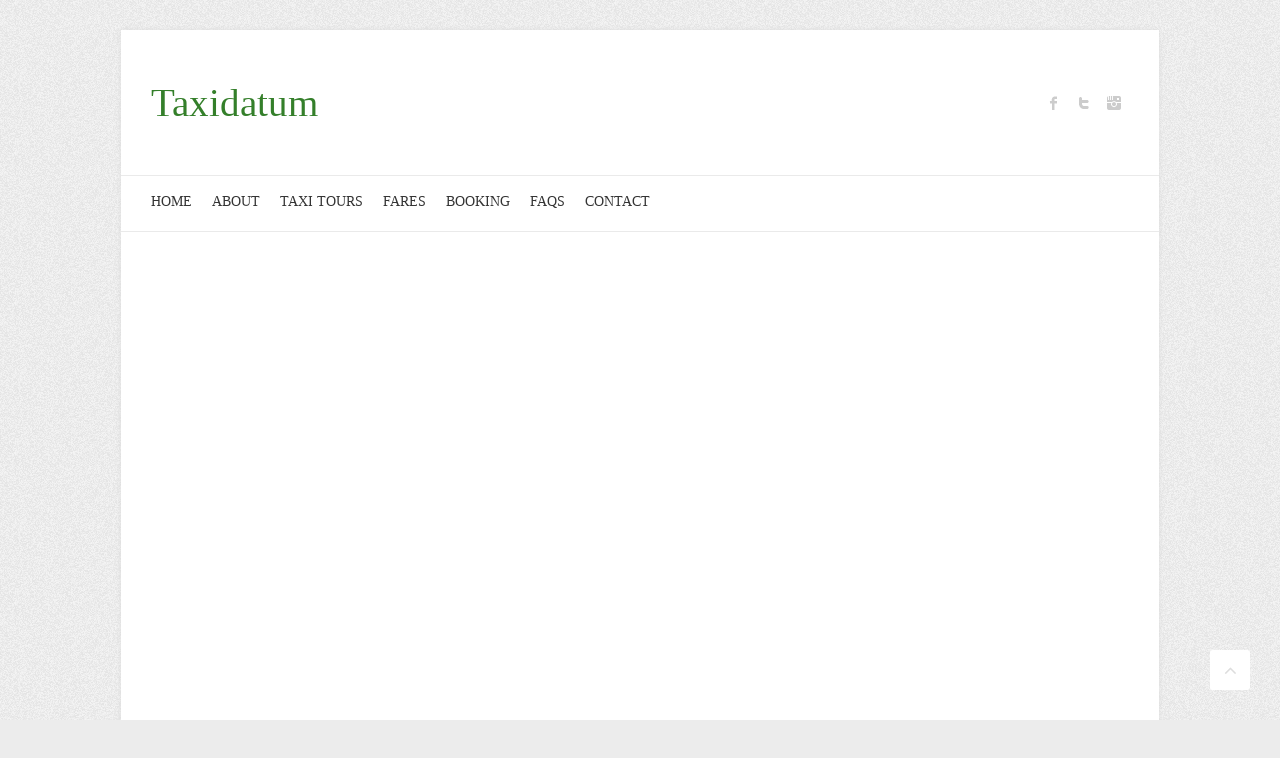

--- FILE ---
content_type: text/html; charset=UTF-8
request_url: https://taxidatum.com/?faq-group=humantay-lake
body_size: 19554
content:
<!DOCTYPE html><html lang="en-US"><head><script data-no-optimize="1">var litespeed_docref=sessionStorage.getItem("litespeed_docref");litespeed_docref&&(Object.defineProperty(document,"referrer",{get:function(){return litespeed_docref}}),sessionStorage.removeItem("litespeed_docref"));</script><meta charset="UTF-8" /><meta name="viewport" content="width=device-width"><link rel="profile" href="http://gmpg.org/xfn/11" /><link rel="pingback" href="https://taxidatum.com/xmlrpc.php" /><meta name='robots' content='index, follow, max-image-preview:large, max-snippet:-1, max-video-preview:-1' /><style id="aoatfcss" media="all">@font-face{font-family:'FontAwesome';src:url(//taxidatum.com/wp-content/plugins/tabs-pro/assets/css/font-awesome/css/../fonts/fontawesome-webfont.eot?v=4.7.0);src:url(//taxidatum.com/wp-content/plugins/tabs-pro/assets/css/font-awesome/css/../fonts/fontawesome-webfont.eot?#iefix&v=4.7.0) format('embedded-opentype'),url(//taxidatum.com/wp-content/plugins/tabs-pro/assets/css/font-awesome/css/../fonts/fontawesome-webfont.woff2?v=4.7.0) format('woff2'),url(//taxidatum.com/wp-content/plugins/tabs-pro/assets/css/font-awesome/css/../fonts/fontawesome-webfont.woff?v=4.7.0) format('woff'),url(//taxidatum.com/wp-content/plugins/tabs-pro/assets/css/font-awesome/css/../fonts/fontawesome-webfont.ttf?v=4.7.0) format('truetype'),url(//taxidatum.com/wp-content/plugins/tabs-pro/assets/css/font-awesome/css/../fonts/fontawesome-webfont.svg?v=4.7.0#fontawesomeregular) format('svg');font-weight:normal;font-style:normal}@charset "UTF-8";html,body,div,h2,h3,a,em,strong,ul,li,table,tbody,thead,tr,th,td{border:0;font-family:inherit;font-size:100%;font-style:inherit;font-weight:inherit;margin:0;outline:0;padding:0;vertical-align:baseline}html{-webkit-text-size-adjust:none}:focus{outline:0}ul{list-style:none;margin:0}table{border-collapse:separate;border-spacing:0}th,td{font-weight:400;text-align:left}a img{border:0}article,aside,figure,header,nav,section{display:block}body{color:#777;font:13px 'PT Sans',sans-serif;line-height:20px;word-wrap:break-word}body{background:url(//taxidatum.com/wp-content/themes/attitude-pro/images/body-bg.png) #ececec}.wrapper{max-width:1038px;margin:0 auto;background-color:#fff;-webkit-box-shadow:0 0 5px #ddd;-moz-box-shadow:0 0 5px #ddd;box-shadow:0 0 5px #ddd}.container{margin:0 auto;max-width:978px}h2,h3{font-weight:400;font-family:'Philosopher',sans-serif;color:#555}h2{font-size:28px;line-height:35px}h3{font-size:26px;line-height:32px}strong{font-weight:700}em{font-style:italic}a{color:#05a9c5;text-decoration:none}figure{margin:0;text-align:center}img{max-width:100%;height:auto;vertical-align:top}.entry-content img,.widget img{max-width:100%}img.size-full{max-width:100%;height:auto}img.aligncenter{margin-bottom:1.625em}.clearfix:after{visibility:hidden;display:block;font-size:0;content:" ";clear:both;height:0}.clearfix{display:inline-block}.clearfix{display:block}.aligncenter{clear:both;display:block;margin-left:auto;margin-right:auto}.back-to-top{position:fixed;bottom:30px;right:30px;z-index:1}.back-to-top a{width:40px;height:40px;display:block;-webkit-font-smoothing:antialiased;-moz-osx-font-smoothing:grayscale;font-size:20px;line-height:40px;font-family:'FontAwesome';background-color:#fff;text-align:center;-webkit-border-radius:3px;-moz-border-radius:3px;border-radius:3px;color:#ddd}.back-to-top a:before{content:'\f106'}#branding{margin-top:30px}.hgroup-wrap{padding-top:20px;padding-bottom:51px}.hgroup-wrap a{display:block}#site-logo{float:left;margin-top:32px}#site-title{font:36px 'Philosopher',sans-serif;line-height:42px}#site-title a{color:#555}.hgroup-right{float:right;margin-top:38px}.social-profiles{float:left}.social-profiles ul{margin:-10px 0 0;float:right}.social-profiles ul li{margin-top:10px;float:left}.social-profiles ul li a{display:block;width:30px;height:30px;text-indent:-99999px;background-image:url(//taxidatum.com/wp-content/themes/attitude-pro/images/social-icons.png);background-position:right bottom}.social-profiles ul li.facebook a{background-position:0 0}.social-profiles ul li.twitter a{background-position:-40px 0}.social-profiles ul li.instagram a{background-position:-1240px 0}#access{border-top:1px solid #eaeaea;border-bottom:1px solid #eaeaea}#access li{float:left;position:relative;padding:0 20px 0 0}#access a{color:#777;display:block;float:left;font-size:14px;text-transform:uppercase;padding:16px 0 0;height:39px}#access ul li.current-menu-item a,#access ul li.current_page_item a{color:#05a9c5}#access ul li ul{display:none;z-index:9999}#access ul li ul{position:absolute;background-color:#fff;border-top:4px solid #05a9c5;top:55px;left:0;width:190px}#access ul li ul li{float:none;border-bottom:1px solid #eaeaea;padding:0}#access ul li ul li a,#access ul li.current-menu-item ul li a,#access ul li.current_page_item ul li a{float:none;line-height:21px;font-size:13px;font-weight:400;height:100%;padding:6px 10px;color:#777;text-transform:capitalize}.menu-toggle{display:none}.slogan-wrap{font-family:'Philosopher',sans-serif;background-color:#05a9c5;padding:24px 0;margin-bottom:4px}.slogan-wrap .slogan{font-size:24px;line-height:30px;color:#fff;width:80%;float:left}.slogan-wrap .view-work{color:#494949;font-size:18px;float:right;display:block;border:2px solid #fff;text-align:center;height:28px;padding:8px 15px 0;margin-top:8px;-webkit-border-radius:3px;-moz-border-radius:3px;border-radius:3px;background:#b5e6ee;background:-webkit-linear-gradient(#d0eef4,#b5e6ee);background:-moz-linear-gradient(#d0eef4,#b5e6ee);background:-ms-linear-gradient(#d0eef4,#b5e6ee);background:-o-linear-gradient(#d0eef4,#b5e6ee);background:-webkit-gradient(#d0eef4,#b5e6ee);background:linear-gradient(#d0eef4,#b5e6ee);-webkit-box-shadow:0 1px 2px rgba(0,0,0,.1);-moz-box-shadow:0 1px 2px rgba(0,0,0,.1);box-shadow:0 1px 2px rgba(0,0,0,.1);text-shadow:0 1px 0 rgba(251,251,251,.7)}.featured-slider,.featured-slider .slider-cycle{position:relative;margin-top:-1px;margin-bottom:4px}.featured-slider .displayblock{display:block}.featured-slider .displaynone{display:none}.featured-text{position:absolute;bottom:55px;right:30px;text-align:right;color:#fff}.featured-text .featured-title{font:24px 'Philosopher',sans-serif;line-height:30px;padding:10px 20px;background:#05a9c5;background:rgba(5,169,197,.9);float:right;max-width:525px}.featured-text .featured-title a{color:#fff}#controllers{text-align:center;line-height:0;position:absolute;width:100%;bottom:15px;z-index:9999}#main{padding:50px 0 10px}#primary{float:left;width:65.64%}.entry-content{padding-bottom:15px;display:block;overflow:hidden}#secondary{float:right;width:31.28%}.left-sidebar-template #primary{float:right}.left-sidebar-template #secondary{float:left}.widget{margin-bottom:40px}.widget-title{font-size:24px;line-height:30px;padding-bottom:15px}.widget-title{color:#555}@media only screen and (max-width:1078px){.wrapper{width:708px}.container{width:668px}.featured-title{display:none}#primary,#secondary{float:none;width:100%}.slogan-wrap .slogan{width:77.5%}}@media only screen and (max-width:767px){.wrapper{width:300px}.container{width:280px}#branding{margin-top:10px}.hgroup-wrap{padding-bottom:25px;padding-top:0}.hgroup-right{margin-top:32px}.hgroup-right .social-profiles{display:none}#site-logo{margin-top:25px}.menu-toggle{display:block;background-color:rgba(0,0,0,0);font-size:0;border:0 none;padding:0;color:#777;width:24px;height:21px;float:right;margin-top:3px}.menu-toggle:before{display:block;-webkit-font-smoothing:antialiased;-moz-osx-font-smoothing:grayscale;font-size:28px;line-height:0;font-family:'FontAwesome';vertical-align:top;content:'\f0c9'}.root{display:none}#access{border-top:0 none}#access li{position:inherit;width:100%;border-top:1px solid rgba(0,0,0,.1);padding-right:0}#access a{float:none;padding:10px 0;height:inherit}#access ul li ul{display:block}#access ul li ul{position:inherit;top:0;width:inherit;border:0 none}#access ul li ul li{border-bottom:0 none}#access ul li ul li a,#access ul li.current-menu-item ul li a,#access ul li.current_page_item ul li a{padding:10px 0 10px 15px}.slogan-wrap{padding:15px 0 20px}.slogan-wrap .slogan,.slogan-wrap .view-work{float:none;width:100%;padding-right:0;padding-left:0}.slogan-wrap .view-work{width:98%;margin:10px auto 0}#main{padding-top:40px}.entry-content{padding-bottom:0}.widget{margin-bottom:30px}}@media only screen and (min-width:480px) and (max-width:767px){.wrapper{width:450px}.container{width:420px}#branding{margin-top:20px}.hgroup-wrap{padding-bottom:30px}.hgroup-right{margin-top:37px}#site-logo{margin-top:30px}}@media only screen and (max-width:319px){.wrapper,.container{width:95%}}@media all and (-webkit-min-device-pixel-ratio:1.5){.social-profiles ul li a{background-image:none;background-size:30px 30px}.social-profiles ul li.facebook a{background-image:url(//taxidatum.com/wp-content/themes/attitude-pro/images/facebook@2x.png);background-position:0 0}.social-profiles ul li.twitter a{background-image:url(//taxidatum.com/wp-content/themes/attitude-pro/images/twitter@2x.png);background-position:0 0}.social-profiles ul li.instagram a{background-image:url(//taxidatum.com/wp-content/themes/attitude-pro/images/instagram@2x.png);background-position:0 0}}@font-face{font-family:'FontAwesome';src:url(//taxidatum.com/wp-content/themes/attitude-pro/font-awesome/css/../fonts/fontawesome-webfont.eot?v=4.7.0);src:url(//taxidatum.com/wp-content/themes/attitude-pro/font-awesome/css/../fonts/fontawesome-webfont.eot?#iefix&v=4.7.0) format('embedded-opentype'),url(//taxidatum.com/wp-content/themes/attitude-pro/font-awesome/css/../fonts/fontawesome-webfont.woff2?v=4.7.0) format('woff2'),url(//taxidatum.com/wp-content/themes/attitude-pro/font-awesome/css/../fonts/fontawesome-webfont.woff?v=4.7.0) format('woff'),url(//taxidatum.com/wp-content/themes/attitude-pro/font-awesome/css/../fonts/fontawesome-webfont.ttf?v=4.7.0) format('truetype'),url(//taxidatum.com/wp-content/themes/attitude-pro/font-awesome/css/../fonts/fontawesome-webfont.svg?v=4.7.0#fontawesomeregular) format('svg');font-weight:400;font-style:normal}.tablepress{border-collapse:collapse;border-spacing:0;width:100%;margin-bottom:1em;border:none}.tablepress td,.tablepress th{padding:8px;border:none;background:0 0;text-align:left;float:none!important}.tablepress tbody td{vertical-align:top}.tablepress tbody td{border-top:1px solid #ddd}.tablepress tbody tr:first-child td{border-top:0}.tablepress thead th{border-bottom:1px solid #ddd}.tablepress thead th{background-color:#d9edf7;font-weight:700;vertical-align:middle}.tablepress .odd td{background-color:#f9f9f9}.tablepress .even td{background-color:#fff}.tablepress img{margin:0;padding:0;border:none;max-width:none}.tablepress thead th{background-color:#daecbe}.tablepress .odd td{background-color:#ffe8b3}.tablepress .even td{background-color:#fff}.tablepress-scroll-wrapper{overflow-x:auto;overflow-y:hidden}.tablepress-responsive *{word-break:normal}body{font-family:"Roboto"}#access a{font-family:"Carme"}h2,h3,#site-title,.featured-text .featured-title,.slogan-wrap{font-family:"Oswald"}#site-title{font-size:39px}body{font-size:15px}#site-title a{color:#347f2a}body,#access a,#access ul li ul li a,#access ul li.current-menu-item ul li a,#access ul li.current_page_item ul li a,.menu-toggle{color:#343434}.widget-title{color:#096000}#secondary{color:#343434}.featured-text .featured-title{background:#00560a;opacity:.9;-moz-opacity:.9;filter:alpha(opacity=90)}.slogan-wrap{background-color:#00560a}.slogan-wrap .view-work{background:#fff;opacity:.9;-moz-opacity:.9;filter:alpha(opacity=90)}a,#access ul li.current-menu-item a,#access ul li.current_page_item a{color:#ed5e00}#access ul li ul{border-color:#ed5e00}.lazyload{opacity:0}.su-u-clearfix:after{content:'';display:table;clear:both}.su-u-trim>:first-child{margin-top:0}.su-u-trim>:last-child{margin-bottom:0}.su-row{clear:both;zoom:1;margin-bottom:1.5em}.su-row:before,.su-row:after{display:table;content:''}.su-row:after{clear:both}.su-column{display:block;margin:0 4% 0 0;float:left;box-sizing:border-box}.su-row .su-column{margin:0 0 0 4%}.su-row .su-column:first-child{margin-left:0}.su-column img{max-width:100%}@media only screen{[class*=su-column]+[class*=su-column]:last-child{float:right}}.su-column-size-1-2{width:48%}@media only screen and (max-width:768px){.su-row .su-column{width:100%;margin:0 0 1.5em;float:none}.su-row .su-column:last-child{margin-bottom:0}}</style><noscript id="aonoscrcss"><link media="all" href="https://taxidatum.com/wp-content/cache/autoptimize/css/autoptimize_fb874eb82f4059dc0cb9ad86d50d2488.css" rel="stylesheet"><link media="screen" href="https://taxidatum.com/wp-content/cache/autoptimize/css/autoptimize_6bb7544789bcee44d9420a50e394d62b.css" rel="stylesheet"></noscript><title>Humantay lake Archives - Taxidatum</title><link rel="canonical" href="https://taxidatum.com/?faq-group=humantay-lake" /><meta property="og:locale" content="en_US" /><meta property="og:type" content="article" /><meta property="og:title" content="Humantay lake Archives - Taxidatum" /><meta property="og:url" content="https://taxidatum.com/?faq-group=humantay-lake" /><meta property="og:site_name" content="Taxidatum" /><meta name="twitter:card" content="summary_large_image" /><meta name="twitter:site" content="@taxidatum" /> <script type="application/ld+json" class="yoast-schema-graph">{"@context":"https://schema.org","@graph":[{"@type":"CollectionPage","@id":"https://taxidatum.com/?faq-group=humantay-lake","url":"https://taxidatum.com/?faq-group=humantay-lake","name":"Humantay lake Archives - Taxidatum","isPartOf":{"@id":"https://taxidatum.com/#website"},"breadcrumb":{"@id":"https://taxidatum.com/?faq-group=humantay-lake#breadcrumb"},"inLanguage":"en-US"},{"@type":"BreadcrumbList","@id":"https://taxidatum.com/?faq-group=humantay-lake#breadcrumb","itemListElement":[{"@type":"ListItem","position":1,"name":"Home","item":"https://taxidatum.com/"},{"@type":"ListItem","position":2,"name":"Humantay lake"}]},{"@type":"WebSite","@id":"https://taxidatum.com/#website","url":"https://taxidatum.com/","name":"Taxidatum","description":"","publisher":{"@id":"https://taxidatum.com/#organization"},"potentialAction":[{"@type":"SearchAction","target":{"@type":"EntryPoint","urlTemplate":"https://taxidatum.com/?s={search_term_string}"},"query-input":{"@type":"PropertyValueSpecification","valueRequired":true,"valueName":"search_term_string"}}],"inLanguage":"en-US"},{"@type":"Organization","@id":"https://taxidatum.com/#organization","name":"Taxidatum","url":"https://taxidatum.com/","logo":{"@type":"ImageObject","inLanguage":"en-US","@id":"https://taxidatum.com/#/schema/logo/image/","url":"https://taxidatum.com/wp-content/uploads/2021/05/taxidatum-logo.jpg","contentUrl":"https://taxidatum.com/wp-content/uploads/2021/05/taxidatum-logo.jpg","width":512,"height":512,"caption":"Taxidatum"},"image":{"@id":"https://taxidatum.com/#/schema/logo/image/"},"sameAs":["https://facebook.com/taxidatum","https://x.com/taxidatum","https://www.instagram.com/taxidatum/"]}]}</script> <link rel='dns-prefetch' href='//fonts.googleapis.com' /><link rel="alternate" type="application/rss+xml" title="Taxidatum &raquo; Feed" href="https://taxidatum.com/feed/" /><link rel="alternate" type="application/rss+xml" title="Taxidatum &raquo; Comments Feed" href="https://taxidatum.com/comments/feed/" /><link rel="alternate" type="application/rss+xml" title="Taxidatum &raquo; Humantay lake FAQ Group Feed" href="https://taxidatum.com/?faq-group=humantay-lake/feed/" /> <noscript><link rel='stylesheet' href='//fonts.googleapis.com/css?family=Roboto%7CCarme%7COswald&#038;ver=fdd650e72a74c355176ac295076d5e13' type='text/css' media='all' /></noscript> <script type="litespeed/javascript" data-src="https://taxidatum.com/wp-includes/js/jquery/jquery.min.js" id="jquery-core-js"></script> <link rel="https://api.w.org/" href="https://taxidatum.com/wp-json/" /><link rel="alternate" title="JSON" type="application/json" href="https://taxidatum.com/wp-json/wp/v2/faq_groups/274" /><link rel="EditURI" type="application/rsd+xml" title="RSD" href="https://taxidatum.com/xmlrpc.php?rsd" /><meta name="generator" content="Elementor 3.33.4; features: additional_custom_breakpoints; settings: css_print_method-external, google_font-enabled, font_display-swap"><link rel="icon" href="https://taxidatum.com/wp-content/uploads/2017/02/cropped-icono2-32x32.png" sizes="32x32" /><link rel="icon" href="https://taxidatum.com/wp-content/uploads/2017/02/cropped-icono2-192x192.png" sizes="192x192" /><link rel="apple-touch-icon" href="https://taxidatum.com/wp-content/uploads/2017/02/cropped-icono2-180x180.png" /><meta name="msapplication-TileImage" content="https://taxidatum.com/wp-content/uploads/2017/02/cropped-icono2-270x270.png" /></head><body class="archive tax-faq-group term-humantay-lake term-274 wp-theme-attitude-pro left-sidebar-template elementor-default elementor-kit-15164"><div class="wrapper"><header id="branding" ><div class="container clearfix"><div class="hgroup-wrap clearfix"><section class="hgroup-right"><div class="social-profiles clearfix"><ul><li class="facebook"><a href="https://facebook.com/taxidatum" title="Taxidatum on Facebook" target="_blank" rel="noopener noreferrer">Taxidatum Facebook</a></li><li class="twitter"><a href="https://twitter.com/taxidatum" title="Taxidatum on Twitter" target="_blank" rel="noopener noreferrer">Taxidatum Twitter</a></li><li class="instagram"><a href="https://www.instagram.com/taxidatum/" title="Taxidatum on Instagram" target="_blank" rel="noopener noreferrer">Taxidatum Instagram</a></li></ul></div> <button class="menu-toggle">Responsive Menu</button></section><div id="site-logo" class="clearfix"><h2 id="site-title"> <a href="https://taxidatum.com/" title="Taxidatum" rel="home"> Taxidatum </a></h2></div></div></div><nav id="access" class="clearfix"><div class="container clearfix"><ul class="root"><li id="menu-item-2514" class="menu-item menu-item-type-post_type menu-item-object-page menu-item-home menu-item-2514"><a href="https://taxidatum.com/">Home</a></li><li id="menu-item-2510" class="menu-item menu-item-type-post_type menu-item-object-page menu-item-has-children menu-item-2510"><a href="https://taxidatum.com/about-us/">About</a><ul class="sub-menu"><li id="menu-item-2511" class="menu-item menu-item-type-post_type menu-item-object-page menu-item-2511"><a href="https://taxidatum.com/about-us/privacy-policy/">Privacy policy</a></li><li id="menu-item-2512" class="menu-item menu-item-type-post_type menu-item-object-page menu-item-2512"><a href="https://taxidatum.com/about-us/terms-of-use/">Terms of Use</a></li></ul></li><li id="menu-item-2515" class="menu-item menu-item-type-custom menu-item-object-custom menu-item-home menu-item-has-children menu-item-2515"><a href="https://taxidatum.com/#">Taxi tours</a><ul class="sub-menu"><li id="menu-item-2516" class="menu-item menu-item-type-post_type menu-item-object-page menu-item-2516"><a href="https://taxidatum.com/chincheros-maras-moray-taxi-tour/">Chinchero, Maras, Moray</a></li><li id="menu-item-2520" class="menu-item menu-item-type-post_type menu-item-object-page menu-item-2520"><a href="https://taxidatum.com/pisac-ruins-pisac-market-tour/">Pisac ruins, Pisac market</a></li><li id="menu-item-2721" class="menu-item menu-item-type-post_type menu-item-object-page menu-item-2721"><a href="https://taxidatum.com/sacred-valley-full-day-tour/">Sacred valley full day tour</a></li><li id="menu-item-29878" class="menu-item menu-item-type-post_type menu-item-object-page menu-item-29878"><a href="https://taxidatum.com/pisac-ruinspisac-market-and-4-ruins-in-cusco/">Pisac ruins, Pisac market and the 4 Cusco ruins</a></li><li id="menu-item-29251" class="menu-item menu-item-type-post_type menu-item-object-page menu-item-29251"><a href="https://taxidatum.com/humantay-lake-tour/">Humantay lake tour</a></li><li id="menu-item-29250" class="menu-item menu-item-type-post_type menu-item-object-page menu-item-29250"><a href="https://taxidatum.com/vinicunca-rainbow-mountain/">Vinicunca rainbow mountain</a></li><li id="menu-item-2778" class="menu-item menu-item-type-post_type menu-item-object-page menu-item-2778"><a href="https://taxidatum.com/cusco-4-ruins/">Cusco 4 ruins tour</a></li><li id="menu-item-2559" class="menu-item menu-item-type-post_type menu-item-object-page menu-item-2559"><a href="https://taxidatum.com/southern-valley-tour/">Southern Valley tour</a></li></ul></li><li id="menu-item-2507" class="menu-item menu-item-type-post_type menu-item-object-page menu-item-2507"><a href="https://taxidatum.com/taxi-fares-lima-airport-cusco-airport/">Fares</a></li><li id="menu-item-2509" class="menu-item menu-item-type-post_type menu-item-object-page menu-item-2509"><a href="https://taxidatum.com/online-taxi-reservation-lima-and-cusco-airport/">Booking</a></li><li id="menu-item-2508" class="menu-item menu-item-type-post_type menu-item-object-page menu-item-2508"><a href="https://taxidatum.com/the-most-faqs-about-lima-airport-taxi-and-cusco-airport/">FAQs</a></li><li id="menu-item-2513" class="menu-item menu-item-type-post_type menu-item-object-page menu-item-2513"><a href="https://taxidatum.com/contact-us/">Contact</a></li></ul></div></nav><section class="featured-slider"><div class="slider-cycle"><div class="slides displayblock"><figure><a href="https://taxidatum.com" title="Lima airport to hotel or airBnB transfers" ><noscript><img alt="Lima airport to hotel or airBnB transfers" src="https://taxidatum.com/wp-content/uploads/2023/01/transfers-lima-airport-to-miraflores.jpg" ></noscript><img class="lazyload" alt="Lima airport to hotel or airBnB transfers" src='data:image/svg+xml,%3Csvg%20xmlns=%22http://www.w3.org/2000/svg%22%20viewBox=%220%200%20210%20140%22%3E%3C/svg%3E' data-src="https://taxidatum.com/wp-content/uploads/2023/01/transfers-lima-airport-to-miraflores.jpg" ></a></figure><article class="featured-text"><h2 class="featured-title"><a href="https://taxidatum.com" title="Lima airport to hotel or airBnB transfers" >Lima airport to hotel or airBnB transfers</a></h2><div class="featured-content">Our company offers airport transfers to Miraflores, San Isidro, Barranco and other areas in Lima-Peru</div></article></div><div class="slides displaynone"><figure><a href="https://taxidatum.com" title="Cusco airport-hotel transfers/Sacred valley taxi tours" ><noscript><img alt="Cusco airport-hotel transfers/Sacred valley taxi tours" src="https://taxidatum.com/wp-content/uploads/2023/01/cusco-sacred-valley-tours.jpg.webp" ></noscript><img class="lazyload" alt="Cusco airport-hotel transfers/Sacred valley taxi tours" src='data:image/svg+xml,%3Csvg%20xmlns=%22http://www.w3.org/2000/svg%22%20viewBox=%220%200%20210%20140%22%3E%3C/svg%3E' data-src="https://taxidatum.com/wp-content/uploads/2023/01/cusco-sacred-valley-tours.jpg.webp" ></a></figure><article class="featured-text"><h2 class="featured-title"><a href="https://taxidatum.com" title="Cusco airport-hotel transfers/Sacred valley taxi tours" >Cusco airport-hotel transfers/Sacred valley taxi tours</a></h2><div class="featured-content">Our company offers Cusco airport transfers to hotels and airBnBs, Sacred valley tours, humantay lake and rainbow mountain private tours.</div></article></div><div class="slides displaynone"><figure><a href="https://taxidatum.com" title="Lima city tours" ><noscript><img alt="Lima city tours" src="https://taxidatum.com/wp-content/uploads/2023/01/lima-city-tours.jpg" ></noscript><img class="lazyload" alt="Lima city tours" src='data:image/svg+xml,%3Csvg%20xmlns=%22http://www.w3.org/2000/svg%22%20viewBox=%220%200%20210%20140%22%3E%3C/svg%3E' data-src="https://taxidatum.com/wp-content/uploads/2023/01/lima-city-tours.jpg" ></a></figure><article class="featured-text"><h2 class="featured-title"><a href="https://taxidatum.com" title="Lima city tours" >Lima city tours</a></h2><div class="featured-content">Our company offers private Lima city tours with flexible schedule times, we pick you up from airport or your hotel or airBnB.</div></article></div></div><nav id="controllers" class="clearfix"></nav></section><div class="page-title-wrap"><div class="container clearfix"><h1 class="page-title">Humantay lake</h1></div></div></header><div id="main" class="container clearfix"><div id="container"><div id="primary"><div id="content"><section id="post-54958" class="post-54958 faq type-faq status-publish hentry faq-group-chincheros-maras-moray faq-group-cusco-city-tour faq-group-cusco-questions faq-group-humantay-lake faq-group-lima-questions faq-group-palcoyo-rainbow-mountain faq-group-pisac-and-cusco-4-ruins faq-group-pisac-ruins-pisac-market faq-group-sacred-valley-full-day faq-group-southern-valley faq-group-vinicunca-rainbow-mountain"><article><header class="entry-header"><h2 class="entry-title"> <a href="https://taxidatum.com/faq/can-i-pay-with-paypal/" title="Can I pay with Paypal?">Can I pay with Paypal?</a></h2></header><p>Yes you can pay with Paypal but there is a 5% processing fee.</p></article></section><section id="post-54957" class="post-54957 faq type-faq status-publish hentry faq-group-chincheros-maras-moray faq-group-cusco-city-tour faq-group-cusco-questions faq-group-humantay-lake faq-group-lima-questions faq-group-palcoyo-rainbow-mountain faq-group-pisac-and-cusco-4-ruins faq-group-pisac-ruins-pisac-market faq-group-sacred-valley-full-day faq-group-southern-valley faq-group-vinicunca-rainbow-mountain"><article><header class="entry-header"><h2 class="entry-title"> <a href="https://taxidatum.com/faq/can-i-pay-by-cc/" title="Can I pay by CC ?">Can I pay by CC ?</a></h2></header><p>Yes you can but there is a 5% processing fee.</p></article></section><section id="post-2212" class="post-2212 faq type-faq status-publish hentry faq-group-chincheros-maras-moray faq-group-cusco-city-tour faq-group-cusco-questions faq-group-humantay-lake faq-group-lima-questions faq-group-palcoyo-rainbow-mountain faq-group-pisac-and-cusco-4-ruins faq-group-pisac-ruins-pisac-market faq-group-sacred-valley-full-day faq-group-southern-valley faq-group-vinicunca-rainbow-mountain"><article><header class="entry-header"><h2 class="entry-title"> <a href="https://taxidatum.com/faq/is-the-listed-price-per-vehicle-or-per-passenger/" title="Is the listed price per vehicle or per passenger?">Is the listed price per vehicle or per passenger?</a></h2></header><p>The listed fare is per vehicle not per passenger. You do not pay extra fees, the fare is all inclusive.</p></article></section><section id="post-2670" class="post-2670 faq type-faq status-publish hentry faq-group-chincheros-maras-moray faq-group-cusco-city-tour faq-group-cusco-questions faq-group-humantay-lake faq-group-lima-questions faq-group-palcoyo-rainbow-mountain faq-group-pisac-and-cusco-4-ruins faq-group-pisac-ruins-pisac-market faq-group-sacred-valley-full-day faq-group-southern-valley faq-group-vinicunca-rainbow-mountain"><article><header class="entry-header"><h2 class="entry-title"> <a href="https://taxidatum.com/faq/havent-received-booking-confirmation/" title="I haven&#8217;t received my booking confirmation">I haven&#8217;t received my booking confirmation</a></h2></header><p>We usually reply within an hour or two your booking. If you don&#8217;t receive our response please check you spam folder. If you don&#8217;t receive your confirmation at all please submit your request again and if possible with another email address, sometimes our replies bounce back because the email address is wrong or user doesn&#8217;t exist. If you do not submit the required information or there are any missing required fields then we won&#8217;t be able to confirm your reservation.</p></article></section><section id="post-15972" class="post-15972 faq type-faq status-publish hentry faq-group-chincheros-maras-moray faq-group-cusco-city-tour faq-group-cusco-questions faq-group-humantay-lake faq-group-lima-questions faq-group-palcoyo-rainbow-mountain faq-group-pisac-ruins-pisac-market faq-group-sacred-valley-full-day faq-group-southern-valley faq-group-vinicunca-rainbow-mountain"><article><header class="entry-header"><h2 class="entry-title"> <a href="https://taxidatum.com/faq/whats-the-cancellation-policy/" title="What´s the cancellation policy?">What´s the cancellation policy?</a></h2></header><p>We do not charge anything upfront so there isn&#8217;t any charge for cancelling your reservation, if you pay in advance via PayPal or credit card then we&#8217;ll refund the total amount except the processing fees. In case you may need to cancel your reservation please let us know at least a day or two in advance by email or WhatsApp message mentioning your reservation code.</p></article></section><section id="post-2676" class="post-2676 faq type-faq status-publish hentry faq-group-chincheros-maras-moray faq-group-cusco-city-tour faq-group-humantay-lake faq-group-palcoyo-rainbow-mountain faq-group-pisac-and-cusco-4-ruins faq-group-pisac-ruins-pisac-market faq-group-sacred-valley-full-day faq-group-southern-valley faq-group-vinicunca-rainbow-mountain"><article><header class="entry-header"><h2 class="entry-title"> <a href="https://taxidatum.com/faq/drivers-speak-english-tour-guides/" title="Do the drivers speak English and are tour guides?">Do the drivers speak English and are tour guides?</a></h2></header><p>Our drivers speak Spanish and understand very little English, however, any miscommunication or misunderstanding is never an issue because they work on your prearranged itinerary. We have a very limited number of  English speaking drivers and depend on their availability. Drivers can walk the sites with passengers upon request but they aren&#8217;t tour guides.</p></article></section><section id="post-2473" class="post-2473 faq type-faq status-publish hentry faq-group-chincheros-maras-moray faq-group-cusco-city-tour faq-group-humantay-lake faq-group-palcoyo-rainbow-mountain faq-group-pisac-and-cusco-4-ruins faq-group-pisac-ruins-pisac-market faq-group-sacred-valley-full-day faq-group-southern-valley faq-group-vinicunca-rainbow-mountain"><article><header class="entry-header"><h2 class="entry-title"> <a href="https://taxidatum.com/faq/need-pay-tour-advance/" title="Do I need to pay this tour in advance?">Do I need to pay this tour in advance?</a></h2></header><p>You don&#8217;t need to pay in advance or make a deposit.You&#8217;ll pay for this tour upon arriving to your destination or in advance via Paypal. In case you change your mind before the tour date, please send us a courtesy email or message to let us know that you need to cancel this booking.</p></article></section><section id="post-2470" class="post-2470 faq type-faq status-publish hentry faq-group-chincheros-maras-moray faq-group-cusco-city-tour faq-group-humantay-lake faq-group-palcoyo-rainbow-mountain faq-group-pisac-and-cusco-4-ruins faq-group-pisac-ruins-pisac-market faq-group-sacred-valley-full-day faq-group-southern-valley faq-group-vinicunca-rainbow-mountain"><article><header class="entry-header"><h2 class="entry-title"> <a href="https://taxidatum.com/faq/fare-per-passenger-per-ride/" title="Is the fare per passenger or per ride?">Is the fare per passenger or per ride?</a></h2></header><p>Our prices are always per vehicle or ride, we do not charge based on number of passengers.</p></article></section><section id="post-2216" class="post-2216 faq type-faq status-publish hentry faq-group-chincheros-maras-moray faq-group-cusco-city-tour faq-group-humantay-lake faq-group-lima-questions faq-group-palcoyo-rainbow-mountain faq-group-pisac-and-cusco-4-ruins faq-group-pisac-ruins-pisac-market faq-group-sacred-valley-full-day faq-group-southern-valley faq-group-vinicunca-rainbow-mountain"><article><header class="entry-header"><h2 class="entry-title"> <a href="https://taxidatum.com/faq/can-i-pay-in-us-dollars-or-peruvian-soles/" title="Can I pay in US dollars or Peruvian soles?">Can I pay in US dollars or Peruvian soles?</a></h2></header><p>You can pay the fare in either currency,US dollars or Peruvian soles are OK.</p></article></section><section id="post-2210" class="post-2210 faq type-faq status-publish hentry faq-group-chincheros-maras-moray faq-group-cusco-city-tour faq-group-cusco-questions faq-group-humantay-lake faq-group-lima-questions faq-group-palcoyo-rainbow-mountain faq-group-pisac-ruins-pisac-market faq-group-sacred-valley-full-day faq-group-southern-valley faq-group-vinicunca-rainbow-mountain"><article><header class="entry-header"><h2 class="entry-title"> <a href="https://taxidatum.com/faq/is-a-sedan-vehicle-suitable-for-4-passengers/" title="Is a sedan vehicle suitable for 4 passengers?">Is a sedan vehicle suitable for 4 passengers?</a></h2></header><p>A sedan vehicle is suitable for up to 4 passengers with light luggage or backpacks, otherwise a van vehicle is advisable.</p></article></section></div></div><div id="secondary"><aside id="text-10" class="widget widget_text"><h3 class="widget-title">LIMA-CUSCO RATES</h3><div class="textwidget"><div id="tablepress-14-scroll-wrapper" class="tablepress-scroll-wrapper"><table id="tablepress-14" class="tablepress tablepress-id-14 tablepress-responsive"><thead><tr class="row-1"><th class="column-1"><em><strong>Sedan</strong></em></th><th class="column-2"><em><strong>vehicle</strong></em></th><th class="column-3"><em><strong>USD</strong></em></th><th class="column-4"><em><strong>price</strong></em></th></tr></thead><tbody class="row-striping row-hover"><tr class="row-2"><td class="column-1">Lima airport</td><td class="column-2">Miraflores</td><td class="column-3">$22</td><td class="column-4"><a href="https://taxidatum.com/online-taxi-reservation/"><noscript><img decoding="async" src="https://taxidatum.com/wp-content/uploads/2014/03/car-side1.png" alt="Book now!" title="Reserve your taxi now!" width="30" height="30" class="alignnone size-full wp-image-2069" /></noscript><img decoding="async" src='data:image/svg+xml,%3Csvg%20xmlns=%22http://www.w3.org/2000/svg%22%20viewBox=%220%200%2030%2030%22%3E%3C/svg%3E' data-src="https://taxidatum.com/wp-content/uploads/2014/03/car-side1.png" alt="Book now!" title="Reserve your taxi now!" width="30" height="30" class="lazyload alignnone size-full wp-image-2069" /></a></td></tr><tr class="row-3"><td class="column-1">Miraflores</td><td class="column-2">Lima airport</td><td class="column-3">$22</td><td class="column-4"><a href="https://taxidatum.com/online-taxi-reservation/"><noscript><img decoding="async" src="https://taxidatum.com/wp-content/uploads/2014/03/car-side1.png" alt="Book now!" title="Reserve your taxi now!" width="30" height="30" class="alignnone size-full wp-image-2069" /></noscript><img decoding="async" src='data:image/svg+xml,%3Csvg%20xmlns=%22http://www.w3.org/2000/svg%22%20viewBox=%220%200%2030%2030%22%3E%3C/svg%3E' data-src="https://taxidatum.com/wp-content/uploads/2014/03/car-side1.png" alt="Book now!" title="Reserve your taxi now!" width="30" height="30" class="lazyload alignnone size-full wp-image-2069" /></a></td></tr><tr class="row-4"><td class="column-1">Lima airport</td><td class="column-2">Barranco</td><td class="column-3">$22</td><td class="column-4"><a href="https://taxidatum.com/online-taxi-reservation/"><noscript><img decoding="async" src="https://taxidatum.com/wp-content/uploads/2014/03/car-side1.png" alt="Book now!" title="Reserve your taxi now!" width="30" height="30" class="alignnone size-full wp-image-2069" /></noscript><img decoding="async" src='data:image/svg+xml,%3Csvg%20xmlns=%22http://www.w3.org/2000/svg%22%20viewBox=%220%200%2030%2030%22%3E%3C/svg%3E' data-src="https://taxidatum.com/wp-content/uploads/2014/03/car-side1.png" alt="Book now!" title="Reserve your taxi now!" width="30" height="30" class="lazyload alignnone size-full wp-image-2069" /></a></td></tr><tr class="row-5"><td class="column-1">Barranco</td><td class="column-2">Lima airport</td><td class="column-3">$22</td><td class="column-4"><a href="https://taxidatum.com/online-taxi-reservation/"><noscript><img decoding="async" src="https://taxidatum.com/wp-content/uploads/2014/03/car-side1.png" alt="Book now!" title="Reserve your taxi now!" width="30" height="30" class="alignnone size-full wp-image-2069" /></noscript><img decoding="async" src='data:image/svg+xml,%3Csvg%20xmlns=%22http://www.w3.org/2000/svg%22%20viewBox=%220%200%2030%2030%22%3E%3C/svg%3E' data-src="https://taxidatum.com/wp-content/uploads/2014/03/car-side1.png" alt="Book now!" title="Reserve your taxi now!" width="30" height="30" class="lazyload alignnone size-full wp-image-2069" /></a></td></tr><tr class="row-6"><td class="column-1">Lima airport</td><td class="column-2">San Isidro</td><td class="column-3">$22</td><td class="column-4"><a href="https://taxidatum.com/online-taxi-reservation/"><noscript><img decoding="async" src="https://taxidatum.com/wp-content/uploads/2014/03/car-side1.png" alt="Book now!" title="Reserve your taxi now!" width="30" height="30" class="alignnone size-full wp-image-2069" /></noscript><img decoding="async" src='data:image/svg+xml,%3Csvg%20xmlns=%22http://www.w3.org/2000/svg%22%20viewBox=%220%200%2030%2030%22%3E%3C/svg%3E' data-src="https://taxidatum.com/wp-content/uploads/2014/03/car-side1.png" alt="Book now!" title="Reserve your taxi now!" width="30" height="30" class="lazyload alignnone size-full wp-image-2069" /></a></td></tr><tr class="row-7"><td class="column-1">San Isidro</td><td class="column-2">Lima airport</td><td class="column-3">$22</td><td class="column-4"><a href="https://taxidatum.com/online-taxi-reservation/"><noscript><img decoding="async" src="https://taxidatum.com/wp-content/uploads/2014/03/car-side1.png" alt="Book now!" title="Reserve your taxi now!" width="30" height="30" class="alignnone size-full wp-image-2069" /></noscript><img decoding="async" src='data:image/svg+xml,%3Csvg%20xmlns=%22http://www.w3.org/2000/svg%22%20viewBox=%220%200%2030%2030%22%3E%3C/svg%3E' data-src="https://taxidatum.com/wp-content/uploads/2014/03/car-side1.png" alt="Book now!" title="Reserve your taxi now!" width="30" height="30" class="lazyload alignnone size-full wp-image-2069" /></a></td></tr><tr class="row-8"><td class="column-1">Cusco airport</td><td class="column-2">Cusco city</td><td class="column-3">$8</td><td class="column-4"><a href="https://taxidatum.com/online-taxi-reservation/"><noscript><img decoding="async" src="https://taxidatum.com/wp-content/uploads/2014/03/car-side1.png" alt="Book now!" title="Reserve your taxi now!" width="30" height="30" class="alignnone size-full wp-image-2069" /></noscript><img decoding="async" src='data:image/svg+xml,%3Csvg%20xmlns=%22http://www.w3.org/2000/svg%22%20viewBox=%220%200%2030%2030%22%3E%3C/svg%3E' data-src="https://taxidatum.com/wp-content/uploads/2014/03/car-side1.png" alt="Book now!" title="Reserve your taxi now!" width="30" height="30" class="lazyload alignnone size-full wp-image-2069" /></a></td></tr><tr class="row-9"><td class="column-1">Cusco city</td><td class="column-2">Cusco airport</td><td class="column-3">$8</td><td class="column-4"><a href="https://taxidatum.com/online-taxi-reservation/"><noscript><img decoding="async" src="https://taxidatum.com/wp-content/uploads/2014/03/car-side1.png" alt="Book now!" title="Reserve your taxi now!" width="30" height="30" class="alignnone size-full wp-image-2069" /></noscript><img decoding="async" src='data:image/svg+xml,%3Csvg%20xmlns=%22http://www.w3.org/2000/svg%22%20viewBox=%220%200%2030%2030%22%3E%3C/svg%3E' data-src="https://taxidatum.com/wp-content/uploads/2014/03/car-side1.png" alt="Book now!" title="Reserve your taxi now!" width="30" height="30" class="lazyload alignnone size-full wp-image-2069" /></a></td></tr><tr class="row-10"><td class="column-1">Cusco airport</td><td class="column-2">Urubamba</td><td class="column-3">$35</td><td class="column-4"><a href="https://taxidatum.com/online-taxi-reservation/"><noscript><img decoding="async" src="https://taxidatum.com/wp-content/uploads/2014/03/car-side1.png" alt="Book now!" title="Reserve your taxi now!" width="30" height="30" class="alignnone size-full wp-image-2069" /></noscript><img decoding="async" src='data:image/svg+xml,%3Csvg%20xmlns=%22http://www.w3.org/2000/svg%22%20viewBox=%220%200%2030%2030%22%3E%3C/svg%3E' data-src="https://taxidatum.com/wp-content/uploads/2014/03/car-side1.png" alt="Book now!" title="Reserve your taxi now!" width="30" height="30" class="lazyload alignnone size-full wp-image-2069" /></a></td></tr><tr class="row-11"><td class="column-1">Cusco airport</td><td class="column-2">Ollantaytambo</td><td class="column-3">$35</td><td class="column-4"><a href="https://taxidatum.com/online-taxi-reservation/"><noscript><img decoding="async" src="https://taxidatum.com/wp-content/uploads/2014/03/car-side1.png" alt="Book now!" title="Reserve your taxi now!" width="30" height="30" class="alignnone size-full wp-image-2069" /></noscript><img decoding="async" src='data:image/svg+xml,%3Csvg%20xmlns=%22http://www.w3.org/2000/svg%22%20viewBox=%220%200%2030%2030%22%3E%3C/svg%3E' data-src="https://taxidatum.com/wp-content/uploads/2014/03/car-side1.png" alt="Book now!" title="Reserve your taxi now!" width="30" height="30" class="lazyload alignnone size-full wp-image-2069" /></a></td></tr><tr class="row-12"><td class="column-1">Other</td><td class="column-2">destinations</td><td class="column-3">see <a href="https://taxidatum.com/taxi-fares-lima-airport-cusco-airport/">here!</a></td><td class="column-4"><a href="https://taxidatum.com/taxi-fares-lima-airport-cusco-airport/"><noscript><img decoding="async" src="https://taxidatum.com/wp-content/uploads/2014/03/prices.png.webp" alt="See prices" title="See price list"  width="28" height="28" class="alignnone size-full wp-image-2070" /></noscript><img decoding="async" src='data:image/svg+xml,%3Csvg%20xmlns=%22http://www.w3.org/2000/svg%22%20viewBox=%220%200%2028%2028%22%3E%3C/svg%3E' data-src="https://taxidatum.com/wp-content/uploads/2014/03/prices.png.webp" alt="See prices" title="See price list"  width="28" height="28" class="lazyload alignnone size-full wp-image-2070" /></a></td></tr><tr class="row-13"><td class="column-1"></td><td class="column-2"></td><td class="column-3"></td><td class="column-4"></td></tr></tbody></table></div></div></aside><aside id="block-19" class="widget widget_block"><div class="wp-block-columns is-layout-flex wp-container-core-columns-is-layout-9d6595d7 wp-block-columns-is-layout-flex"><div class="wp-block-column is-layout-flow wp-block-column-is-layout-flow" style="flex-basis:100%"></div></div></aside><aside id="block-20" class="widget widget_block widget_media_image"><figure class="wp-block-image size-full"><a href="https://www.tripadvisor.com/Attraction_Review-g294316-d10251402-Reviews-Taxidatum-Lima_Lima_Region.html"><img data-lazyloaded="1" src="[data-uri]" fetchpriority="high" decoding="async" width="220" height="244" data-src="https://taxidatum.com/wp-content/uploads/2025/01/IMG_20241214_133134_033-C.jpg.webp" alt="taxidatum tripadvisor travellers' choice 2024" class="wp-image-55542"/></a></figure></aside><aside id="media_image-17" class="widget widget_media_image"><a href="https://www.tripadvisor.com/Attraction_Review-g294316-d10251402-Reviews-Taxidatum-Lima_Lima_Region.html" target="_blank"><noscript><img width="200" height="235" src="https://taxidatum.com/wp-content/uploads/2022/10/TC_2022_L_TRANSPARENT_BG_RGB-255x301-705eecd.png" class="image wp-image-12759 aligncenter attachment-200x235 size-200x235" alt="Taxidatum Tripadvisor reviews 2022" style="max-width: 100%; height: auto;" decoding="async" /></noscript><img width="200" height="235" src='data:image/svg+xml,%3Csvg%20xmlns=%22http://www.w3.org/2000/svg%22%20viewBox=%220%200%20200%20235%22%3E%3C/svg%3E' data-src="https://taxidatum.com/wp-content/uploads/2022/10/TC_2022_L_TRANSPARENT_BG_RGB-255x301-705eecd.png" class="lazyload image wp-image-12759 aligncenter attachment-200x235 size-200x235" alt="Taxidatum Tripadvisor reviews 2022" style="max-width: 100%; height: auto;" decoding="async" /></a></aside><aside id="media_image-15" class="widget widget_media_image"><a href="https://www.tripadvisor.com/Attraction_Review-g294316-d10251402-Reviews-Taxidatum-Lima_Lima_Region.html" target="_blank"><noscript><img width="160" height="237" src="https://taxidatum.com/wp-content/uploads/2025/01/TripAdvisor-Write-A-Review-www.tripadvisor.com_UserReviewEdit-d10251402_m68676-203x300.png.webp" class="image wp-image-55538 aligncenter attachment-160x237 size-160x237" alt="" style="max-width: 100%; height: auto;" decoding="async" srcset="https://taxidatum.com/wp-content/uploads/2025/01/TripAdvisor-Write-A-Review-www.tripadvisor.com_UserReviewEdit-d10251402_m68676-203x300.png.webp 203w, https://taxidatum.com/wp-content/uploads/2025/01/TripAdvisor-Write-A-Review-www.tripadvisor.com_UserReviewEdit-d10251402_m68676-691x1024.png.webp 691w, https://taxidatum.com/wp-content/uploads/2025/01/TripAdvisor-Write-A-Review-www.tripadvisor.com_UserReviewEdit-d10251402_m68676-768x1138.png.webp 768w, https://taxidatum.com/wp-content/uploads/2025/01/TripAdvisor-Write-A-Review-www.tripadvisor.com_UserReviewEdit-d10251402_m68676-1037x1536.png.webp 1037w, https://taxidatum.com/wp-content/uploads/2025/01/TripAdvisor-Write-A-Review-www.tripadvisor.com_UserReviewEdit-d10251402_m68676.png.webp 1080w" sizes="(max-width: 160px) 100vw, 160px" /></noscript><img width="160" height="237" src='data:image/svg+xml,%3Csvg%20xmlns=%22http://www.w3.org/2000/svg%22%20viewBox=%220%200%20160%20237%22%3E%3C/svg%3E' data-src="https://taxidatum.com/wp-content/uploads/2025/01/TripAdvisor-Write-A-Review-www.tripadvisor.com_UserReviewEdit-d10251402_m68676-203x300.png.webp" class="lazyload image wp-image-55538 aligncenter attachment-160x237 size-160x237" alt="" style="max-width: 100%; height: auto;" decoding="async" data-srcset="https://taxidatum.com/wp-content/uploads/2025/01/TripAdvisor-Write-A-Review-www.tripadvisor.com_UserReviewEdit-d10251402_m68676-203x300.png.webp 203w, https://taxidatum.com/wp-content/uploads/2025/01/TripAdvisor-Write-A-Review-www.tripadvisor.com_UserReviewEdit-d10251402_m68676-691x1024.png.webp 691w, https://taxidatum.com/wp-content/uploads/2025/01/TripAdvisor-Write-A-Review-www.tripadvisor.com_UserReviewEdit-d10251402_m68676-768x1138.png.webp 768w, https://taxidatum.com/wp-content/uploads/2025/01/TripAdvisor-Write-A-Review-www.tripadvisor.com_UserReviewEdit-d10251402_m68676-1037x1536.png.webp 1037w, https://taxidatum.com/wp-content/uploads/2025/01/TripAdvisor-Write-A-Review-www.tripadvisor.com_UserReviewEdit-d10251402_m68676.png.webp 1080w" data-sizes="(max-width: 160px) 100vw, 160px" /></a></aside><aside id="block-12" class="widget widget_block"><figure class="wp-block-image aligncenter size-full is-resized"><a href="https://taxidatum.com/complaints-book/"><noscript><img loading="lazy" decoding="async" width="140" height="140" src="https://taxidatum.com/wp-content/uploads/2023/02/Complaints-book-A.png.webp" alt="Taxidatum SAC- complaints book" class="wp-image-16475" style="width:113px;height:113px" title="Taxidatum SAC- complaints book" srcset="https://taxidatum.com/wp-content/uploads/2023/02/Complaints-book-A.png.webp 140w, https://taxidatum.com/wp-content/uploads/2023/02/Complaints-book-A-80x80.png.webp 80w" sizes="(max-width: 140px) 100vw, 140px" /></noscript><img loading="lazy" decoding="async" width="140" height="140" src='data:image/svg+xml,%3Csvg%20xmlns=%22http://www.w3.org/2000/svg%22%20viewBox=%220%200%20140%20140%22%3E%3C/svg%3E' data-src="https://taxidatum.com/wp-content/uploads/2023/02/Complaints-book-A.png.webp" alt="Taxidatum SAC- complaints book" class="lazyload wp-image-16475" style="width:113px;height:113px" title="Taxidatum SAC- complaints book" data-srcset="https://taxidatum.com/wp-content/uploads/2023/02/Complaints-book-A.png.webp 140w, https://taxidatum.com/wp-content/uploads/2023/02/Complaints-book-A-80x80.png.webp 80w" data-sizes="(max-width: 140px) 100vw, 140px" /></a></figure></aside></div></div></div><footer id="colophon" class="clearfix"><div id="site-generator"  class="clearfix"><div class="container"><div class="social-profiles clearfix"><ul><li class="facebook"><a href="https://facebook.com/taxidatum" title="Taxidatum on Facebook" target="_blank" rel="noopener noreferrer">Taxidatum Facebook</a></li><li class="twitter"><a href="https://twitter.com/taxidatum" title="Taxidatum on Twitter" target="_blank" rel="noopener noreferrer">Taxidatum Twitter</a></li><li class="instagram"><a href="https://www.instagram.com/taxidatum/" title="Taxidatum on Instagram" target="_blank" rel="noopener noreferrer">Taxidatum Instagram</a></li></ul></div><div class="copyright">Copyright © 2026 <a href="https://taxidatum.com/" title="Taxidatum" ><span>Taxidatum</span></a>™| <a href="https://taxidatum.com/contact-us/">contact us</a>| <noscript><img src="https://taxidatum.com/wp-content/uploads/2021/11/copyscape-banner-white-200x25-2.png" width="200" height="25" border="0" alt="Protected by Copyscape" title="Protected by Copyscape-do not copy content from this website" /></noscript><img class="lazyload" src='data:image/svg+xml,%3Csvg%20xmlns=%22http://www.w3.org/2000/svg%22%20viewBox=%220%200%20200%2025%22%3E%3C/svg%3E' data-src="https://taxidatum.com/wp-content/uploads/2021/11/copyscape-banner-white-200x25-2.png" width="200" height="25" border="0" alt="Protected by Copyscape" title="Protected by Copyscape-do not copy content from this website" /></div></div></div><div class="back-to-top"><a href="#branding"></a></div></footer></div> <script type="speculationrules">{"prefetch":[{"source":"document","where":{"and":[{"href_matches":"/*"},{"not":{"href_matches":["/wp-*.php","/wp-admin/*","/wp-content/uploads/*","/wp-content/*","/wp-content/plugins/*","/wp-content/themes/attitude-pro/*","/*\\?(.+)"]}},{"not":{"selector_matches":"a[rel~=\"nofollow\"]"}},{"not":{"selector_matches":".no-prefetch, .no-prefetch a"}}]},"eagerness":"conservative"}]}</script> <script type="litespeed/javascript">const lazyloadRunObserver=()=>{const lazyloadBackgrounds=document.querySelectorAll(`.e-con.e-parent:not(.e-lazyloaded)`);const lazyloadBackgroundObserver=new IntersectionObserver((entries)=>{entries.forEach((entry)=>{if(entry.isIntersecting){let lazyloadBackground=entry.target;if(lazyloadBackground){lazyloadBackground.classList.add('e-lazyloaded')}
lazyloadBackgroundObserver.unobserve(entry.target)}})},{rootMargin:'200px 0px 200px 0px'});lazyloadBackgrounds.forEach((lazyloadBackground)=>{lazyloadBackgroundObserver.observe(lazyloadBackground)})};const events=['DOMContentLiteSpeedLoaded','elementor/lazyload/observe',];events.forEach((event)=>{document.addEventListener(event,lazyloadRunObserver)})</script> <div
class="qlwapp"
style="--qlwapp-scheme-font-family:Calibri;--qlwapp-scheme-font-size:18px;--qlwapp-scheme-icon-size:60px;--qlwapp-scheme-icon-font-size:24px;--qlwapp-scheme-box-max-height:400px;--qlwapp-scheme-brand:#258c38;--qlwapp-scheme-link:#d38230;--qlwapp-scheme-box-message-word-break:break-all;--qlwapp-button-animation-name:pulse;--qlwapp-button-notification-bubble-animation:none;"
data-contacts="[{&quot;id&quot;:0,&quot;bot_id&quot;:&quot;&quot;,&quot;order&quot;:1,&quot;active&quot;:1,&quot;chat&quot;:1,&quot;avatar&quot;:&quot;https:\/\/taxidatum.com\/wp-content\/uploads\/2021\/05\/taxidatum-logo.jpg&quot;,&quot;type&quot;:&quot;phone&quot;,&quot;phone&quot;:&quot;51941764785&quot;,&quot;group&quot;:&quot;&quot;,&quot;firstname&quot;:&quot;Taxidatum &quot;,&quot;lastname&quot;:&quot;&quot;,&quot;label&quot;:&quot;Customer assistance&quot;,&quot;message&quot;:&quot;Thanks for reaching out,how can I help you today ?&quot;,&quot;timefrom&quot;:&quot;00:00&quot;,&quot;timeto&quot;:&quot;00:00&quot;,&quot;timezone&quot;:&quot;America\/Lima&quot;,&quot;visibility&quot;:&quot;readonly&quot;,&quot;timedays&quot;:[],&quot;display&quot;:{&quot;entries&quot;:{&quot;post&quot;:{&quot;include&quot;:1,&quot;ids&quot;:[]},&quot;page&quot;:{&quot;include&quot;:1,&quot;ids&quot;:[]},&quot;faq&quot;:{&quot;include&quot;:1,&quot;ids&quot;:[]},&quot;gallery&quot;:{&quot;include&quot;:1,&quot;ids&quot;:[]}},&quot;taxonomies&quot;:{&quot;category&quot;:{&quot;include&quot;:1,&quot;ids&quot;:[]},&quot;faq-group&quot;:{&quot;include&quot;:1,&quot;ids&quot;:[]}},&quot;target&quot;:{&quot;include&quot;:1,&quot;ids&quot;:[]},&quot;devices&quot;:&quot;all&quot;}}]"
data-display="{&quot;devices&quot;:&quot;all&quot;,&quot;entries&quot;:{&quot;post&quot;:{&quot;include&quot;:0,&quot;ids&quot;:[]},&quot;page&quot;:{&quot;include&quot;:0,&quot;ids&quot;:[&quot;158&quot;,&quot;243&quot;,&quot;251&quot;,&quot;742&quot;,&quot;2&quot;,&quot;1266&quot;,&quot;1222&quot;,&quot;1259&quot;,&quot;1245&quot;,&quot;1457&quot;]},&quot;faq&quot;:{&quot;include&quot;:1,&quot;ids&quot;:[]},&quot;gallery&quot;:{&quot;include&quot;:1,&quot;ids&quot;:[]}},&quot;taxonomies&quot;:{&quot;category&quot;:{&quot;include&quot;:1,&quot;ids&quot;:[]},&quot;faq-group&quot;:{&quot;include&quot;:1,&quot;ids&quot;:[]}},&quot;target&quot;:{&quot;include&quot;:0,&quot;ids&quot;:[&quot;home&quot;]}}"
data-button="{&quot;layout&quot;:&quot;button&quot;,&quot;box&quot;:&quot;yes&quot;,&quot;position&quot;:&quot;bottom-right&quot;,&quot;text&quot;:&quot;WhatsApp chat&quot;,&quot;message&quot;:&quot;hi,&quot;,&quot;icon&quot;:&quot;qlwf-whatsapp&quot;,&quot;type&quot;:&quot;phone&quot;,&quot;phone&quot;:&quot;51941764785&quot;,&quot;group&quot;:&quot;&quot;,&quot;developer&quot;:&quot;no&quot;,&quot;rounded&quot;:&quot;yes&quot;,&quot;timefrom&quot;:&quot;00:00&quot;,&quot;timeto&quot;:&quot;00:00&quot;,&quot;timedays&quot;:[],&quot;timezone&quot;:&quot;UTC+0&quot;,&quot;visibility&quot;:&quot;readonly&quot;,&quot;animation_name&quot;:&quot;pulse&quot;,&quot;animation_delay&quot;:&quot;&quot;,&quot;whatsapp_link_type&quot;:&quot;web&quot;,&quot;notification_bubble&quot;:&quot;none&quot;,&quot;notification_bubble_animation&quot;:&quot;none&quot;}"
data-box="{&quot;enable&quot;:&quot;yes&quot;,&quot;auto_open&quot;:&quot;no&quot;,&quot;auto_delay_open&quot;:1000,&quot;lazy_load&quot;:&quot;no&quot;,&quot;allow_outside_close&quot;:&quot;no&quot;,&quot;header&quot;:&quot;&lt;h3&gt;Hello!&lt;\/h3&gt;\r\nClick one of our representatives below to chat on WhatsApp or send us an email to &lt;a href=\&quot;mailto:taxidatum@gmail.com\&quot;&gt;taxidatum@gmail.com&lt;\/a&gt;&quot;,&quot;footer&quot;:&quot;&quot;,&quot;response&quot;:&quot;Write your message&quot;,&quot;consent_message&quot;:&quot;I accept cookies and privacy policy.&quot;,&quot;consent_enabled&quot;:&quot;no&quot;}"
data-scheme="{&quot;font_family&quot;:&quot;Calibri&quot;,&quot;font_size&quot;:&quot;18&quot;,&quot;icon_size&quot;:&quot;60&quot;,&quot;icon_font_size&quot;:&quot;24&quot;,&quot;box_max_height&quot;:&quot;400&quot;,&quot;brand&quot;:&quot;#258c38&quot;,&quot;text&quot;:&quot;&quot;,&quot;link&quot;:&quot;#d38230&quot;,&quot;message&quot;:&quot;&quot;,&quot;label&quot;:&quot;&quot;,&quot;name&quot;:&quot;&quot;,&quot;contact_role_color&quot;:&quot;&quot;,&quot;contact_name_color&quot;:&quot;&quot;,&quot;contact_availability_color&quot;:&quot;&quot;,&quot;box_message_word_break&quot;:&quot;break-all&quot;}"
></div> <noscript><style>.lazyload{display:none;}</style></noscript><script data-noptimize="1" type="litespeed/javascript">window.lazySizesConfig=window.lazySizesConfig||{};window.lazySizesConfig.loadMode=1</script><style id='core-block-supports-inline-css' type='text/css'>.wp-container-core-columns-is-layout-9d6595d7{flex-wrap:nowrap;}
/*# sourceURL=core-block-supports-inline-css */</style> <script id="wp-i18n-js-after" type="litespeed/javascript">wp.i18n.setLocaleData({'text direction\u0004ltr':['ltr']})</script> <script id="contact-form-7-js-before" type="litespeed/javascript">var wpcf7={"api":{"root":"https:\/\/taxidatum.com\/wp-json\/","namespace":"contact-form-7\/v1"},"cached":1}</script> <script id="nbcpf-countryFlag-script-js-extra" type="litespeed/javascript">var nbcpf={"ajaxurl":"https://taxidatum.com/wp-admin/admin-ajax.php"}</script> <script id="nbcpf-countryFlag-script-js-after" type="litespeed/javascript">(function($){$(function(){function render_country_flags(){$(".wpcf7-countrytext").countrySelect({preferredCountries:["US","GB","BR","CA"],});$(".wpcf7-phonetext").intlTelInput({autoHideDialCode:!0,autoPlaceholder:!0,nationalMode:!1,separateDialCode:!0,hiddenInput:"full_number",preferredCountries:["US","GB","BR","CA"],});$(".wpcf7-phonetext").each(function(){var dial_code=$(this).siblings(".flag-container").find(".selected-flag .selected-dial-code").text();var hiddenInput=$(this).attr('name');$("input[name="+hiddenInput+"-country-code]").val(dial_code)});$(".wpcf7-phonetext").on("countrychange",function(){var dial_code=$(this).siblings(".flag-container").find(".selected-flag .selected-dial-code").text();var hiddenInput=$(this).attr("name");$("input[name="+hiddenInput+"-country-code]").val(dial_code)});$(".wpcf7-phonetext").on("keyup",function(){var dial_code=$(this).siblings(".flag-container").find(".selected-flag .selected-dial-code").text();var value=$(this).val();if(value=="+")
$(this).val("");else if(value.indexOf("+")=="-1")
$(this).val(dial_code+value);else if(value.indexOf("+")>0)
$(this).val(dial_code+value.substring(dial_code.length));});$(".wpcf7-countrytext").on("keyup",function(){var country_name=$(this).siblings(".flag-dropdown").find(".country-list li.active span.country-name").text();if(country_name=="")
var country_name=$(this).siblings(".flag-dropdown").find(".country-list li.highlight span.country-name").text();var value=$(this).val();$(this).val(country_name+value.substring(country_name.length))})}
var ip_address="";jQuery.ajax({url:"https://ipapi.co/json/",success:function(response){console.log(response.country_code);if(response.country_code!==undefined){$(".wpcf7-countrytext").countrySelect({defaultCountry:response.country_code.toLowerCase(),preferredCountries:["US","GB","BR","CA"],});$(".wpcf7-phonetext").intlTelInput({autoHideDialCode:!0,autoPlaceholder:!0,nationalMode:!1,separateDialCode:!0,hiddenInput:"full_number",initialCountry:response.country_code.toLowerCase(),preferredCountries:["US","GB","BR","CA"],});$(".wpcf7-phonetext").each(function(){var hiddenInput=$(this).attr('name');var dial_code=$(this).siblings(".flag-container").find(".selected-flag .selected-dial-code").text();$("input[name="+hiddenInput+"-country-code]").val(dial_code)});$(".wpcf7-phonetext").on("countrychange",function(){var dial_code=$(this).siblings(".flag-container").find(".selected-flag .selected-dial-code").text();var hiddenInput=$(this).attr("name");$("input[name="+hiddenInput+"-country-code]").val(dial_code)});$(".wpcf7-phonetext").on("keyup",function(){var dial_code=$(this).siblings(".flag-container").find(".selected-flag .selected-dial-code").text();var value=$(this).val();if(value=="+")
$(this).val("");else if(value.indexOf("+")=="-1")
$(this).val(dial_code+value);else if(value.indexOf("+")>0)
$(this).val(dial_code+value.substring(dial_code.length));});$(".wpcf7-countrytext").on("keyup",function(){var country_name=$(this).siblings(".flag-dropdown").find(".country-list li.active span.country-name").text();if(country_name=="")
var country_name=$(this).siblings(".flag-dropdown").find(".country-list li.highlight span.country-name").text();var value=$(this).val();$(this).val(country_name+value.substring(country_name.length))})}else{render_country_flags()}},error:function(){render_country_flags()}})})})(jQuery)</script> <script id="jquery-ui-datepicker-js-after" type="litespeed/javascript">jQuery(function(jQuery){jQuery.datepicker.setDefaults({"closeText":"Close","currentText":"Today","monthNames":["January","February","March","April","May","June","July","August","September","October","November","December"],"monthNamesShort":["Jan","Feb","Mar","Apr","May","Jun","Jul","Aug","Sep","Oct","Nov","Dec"],"nextText":"Next","prevText":"Previous","dayNames":["Sunday","Monday","Tuesday","Wednesday","Thursday","Friday","Saturday"],"dayNamesShort":["Sun","Mon","Tue","Wed","Thu","Fri","Sat"],"dayNamesMin":["S","M","T","W","T","F","S"],"dateFormat":"d MM, yy","firstDay":1,"isRTL":!1})})</script> <script id="attitude_slider-js-extra" type="litespeed/javascript">var attitude_slider_value={"transition_effect":"fade","transition_delay":"3000","transition_duration":"2000"}</script> <script data-no-optimize="1">window.lazyLoadOptions=Object.assign({},{threshold:300},window.lazyLoadOptions||{});!function(t,e){"object"==typeof exports&&"undefined"!=typeof module?module.exports=e():"function"==typeof define&&define.amd?define(e):(t="undefined"!=typeof globalThis?globalThis:t||self).LazyLoad=e()}(this,function(){"use strict";function e(){return(e=Object.assign||function(t){for(var e=1;e<arguments.length;e++){var n,a=arguments[e];for(n in a)Object.prototype.hasOwnProperty.call(a,n)&&(t[n]=a[n])}return t}).apply(this,arguments)}function o(t){return e({},at,t)}function l(t,e){return t.getAttribute(gt+e)}function c(t){return l(t,vt)}function s(t,e){return function(t,e,n){e=gt+e;null!==n?t.setAttribute(e,n):t.removeAttribute(e)}(t,vt,e)}function i(t){return s(t,null),0}function r(t){return null===c(t)}function u(t){return c(t)===_t}function d(t,e,n,a){t&&(void 0===a?void 0===n?t(e):t(e,n):t(e,n,a))}function f(t,e){et?t.classList.add(e):t.className+=(t.className?" ":"")+e}function _(t,e){et?t.classList.remove(e):t.className=t.className.replace(new RegExp("(^|\\s+)"+e+"(\\s+|$)")," ").replace(/^\s+/,"").replace(/\s+$/,"")}function g(t){return t.llTempImage}function v(t,e){!e||(e=e._observer)&&e.unobserve(t)}function b(t,e){t&&(t.loadingCount+=e)}function p(t,e){t&&(t.toLoadCount=e)}function n(t){for(var e,n=[],a=0;e=t.children[a];a+=1)"SOURCE"===e.tagName&&n.push(e);return n}function h(t,e){(t=t.parentNode)&&"PICTURE"===t.tagName&&n(t).forEach(e)}function a(t,e){n(t).forEach(e)}function m(t){return!!t[lt]}function E(t){return t[lt]}function I(t){return delete t[lt]}function y(e,t){var n;m(e)||(n={},t.forEach(function(t){n[t]=e.getAttribute(t)}),e[lt]=n)}function L(a,t){var o;m(a)&&(o=E(a),t.forEach(function(t){var e,n;e=a,(t=o[n=t])?e.setAttribute(n,t):e.removeAttribute(n)}))}function k(t,e,n){f(t,e.class_loading),s(t,st),n&&(b(n,1),d(e.callback_loading,t,n))}function A(t,e,n){n&&t.setAttribute(e,n)}function O(t,e){A(t,rt,l(t,e.data_sizes)),A(t,it,l(t,e.data_srcset)),A(t,ot,l(t,e.data_src))}function w(t,e,n){var a=l(t,e.data_bg_multi),o=l(t,e.data_bg_multi_hidpi);(a=nt&&o?o:a)&&(t.style.backgroundImage=a,n=n,f(t=t,(e=e).class_applied),s(t,dt),n&&(e.unobserve_completed&&v(t,e),d(e.callback_applied,t,n)))}function x(t,e){!e||0<e.loadingCount||0<e.toLoadCount||d(t.callback_finish,e)}function M(t,e,n){t.addEventListener(e,n),t.llEvLisnrs[e]=n}function N(t){return!!t.llEvLisnrs}function z(t){if(N(t)){var e,n,a=t.llEvLisnrs;for(e in a){var o=a[e];n=e,o=o,t.removeEventListener(n,o)}delete t.llEvLisnrs}}function C(t,e,n){var a;delete t.llTempImage,b(n,-1),(a=n)&&--a.toLoadCount,_(t,e.class_loading),e.unobserve_completed&&v(t,n)}function R(i,r,c){var l=g(i)||i;N(l)||function(t,e,n){N(t)||(t.llEvLisnrs={});var a="VIDEO"===t.tagName?"loadeddata":"load";M(t,a,e),M(t,"error",n)}(l,function(t){var e,n,a,o;n=r,a=c,o=u(e=i),C(e,n,a),f(e,n.class_loaded),s(e,ut),d(n.callback_loaded,e,a),o||x(n,a),z(l)},function(t){var e,n,a,o;n=r,a=c,o=u(e=i),C(e,n,a),f(e,n.class_error),s(e,ft),d(n.callback_error,e,a),o||x(n,a),z(l)})}function T(t,e,n){var a,o,i,r,c;t.llTempImage=document.createElement("IMG"),R(t,e,n),m(c=t)||(c[lt]={backgroundImage:c.style.backgroundImage}),i=n,r=l(a=t,(o=e).data_bg),c=l(a,o.data_bg_hidpi),(r=nt&&c?c:r)&&(a.style.backgroundImage='url("'.concat(r,'")'),g(a).setAttribute(ot,r),k(a,o,i)),w(t,e,n)}function G(t,e,n){var a;R(t,e,n),a=e,e=n,(t=Et[(n=t).tagName])&&(t(n,a),k(n,a,e))}function D(t,e,n){var a;a=t,(-1<It.indexOf(a.tagName)?G:T)(t,e,n)}function S(t,e,n){var a;t.setAttribute("loading","lazy"),R(t,e,n),a=e,(e=Et[(n=t).tagName])&&e(n,a),s(t,_t)}function V(t){t.removeAttribute(ot),t.removeAttribute(it),t.removeAttribute(rt)}function j(t){h(t,function(t){L(t,mt)}),L(t,mt)}function F(t){var e;(e=yt[t.tagName])?e(t):m(e=t)&&(t=E(e),e.style.backgroundImage=t.backgroundImage)}function P(t,e){var n;F(t),n=e,r(e=t)||u(e)||(_(e,n.class_entered),_(e,n.class_exited),_(e,n.class_applied),_(e,n.class_loading),_(e,n.class_loaded),_(e,n.class_error)),i(t),I(t)}function U(t,e,n,a){var o;n.cancel_on_exit&&(c(t)!==st||"IMG"===t.tagName&&(z(t),h(o=t,function(t){V(t)}),V(o),j(t),_(t,n.class_loading),b(a,-1),i(t),d(n.callback_cancel,t,e,a)))}function $(t,e,n,a){var o,i,r=(i=t,0<=bt.indexOf(c(i)));s(t,"entered"),f(t,n.class_entered),_(t,n.class_exited),o=t,i=a,n.unobserve_entered&&v(o,i),d(n.callback_enter,t,e,a),r||D(t,n,a)}function q(t){return t.use_native&&"loading"in HTMLImageElement.prototype}function H(t,o,i){t.forEach(function(t){return(a=t).isIntersecting||0<a.intersectionRatio?$(t.target,t,o,i):(e=t.target,n=t,a=o,t=i,void(r(e)||(f(e,a.class_exited),U(e,n,a,t),d(a.callback_exit,e,n,t))));var e,n,a})}function B(e,n){var t;tt&&!q(e)&&(n._observer=new IntersectionObserver(function(t){H(t,e,n)},{root:(t=e).container===document?null:t.container,rootMargin:t.thresholds||t.threshold+"px"}))}function J(t){return Array.prototype.slice.call(t)}function K(t){return t.container.querySelectorAll(t.elements_selector)}function Q(t){return c(t)===ft}function W(t,e){return e=t||K(e),J(e).filter(r)}function X(e,t){var n;(n=K(e),J(n).filter(Q)).forEach(function(t){_(t,e.class_error),i(t)}),t.update()}function t(t,e){var n,a,t=o(t);this._settings=t,this.loadingCount=0,B(t,this),n=t,a=this,Y&&window.addEventListener("online",function(){X(n,a)}),this.update(e)}var Y="undefined"!=typeof window,Z=Y&&!("onscroll"in window)||"undefined"!=typeof navigator&&/(gle|ing|ro)bot|crawl|spider/i.test(navigator.userAgent),tt=Y&&"IntersectionObserver"in window,et=Y&&"classList"in document.createElement("p"),nt=Y&&1<window.devicePixelRatio,at={elements_selector:".lazy",container:Z||Y?document:null,threshold:300,thresholds:null,data_src:"src",data_srcset:"srcset",data_sizes:"sizes",data_bg:"bg",data_bg_hidpi:"bg-hidpi",data_bg_multi:"bg-multi",data_bg_multi_hidpi:"bg-multi-hidpi",data_poster:"poster",class_applied:"applied",class_loading:"litespeed-loading",class_loaded:"litespeed-loaded",class_error:"error",class_entered:"entered",class_exited:"exited",unobserve_completed:!0,unobserve_entered:!1,cancel_on_exit:!0,callback_enter:null,callback_exit:null,callback_applied:null,callback_loading:null,callback_loaded:null,callback_error:null,callback_finish:null,callback_cancel:null,use_native:!1},ot="src",it="srcset",rt="sizes",ct="poster",lt="llOriginalAttrs",st="loading",ut="loaded",dt="applied",ft="error",_t="native",gt="data-",vt="ll-status",bt=[st,ut,dt,ft],pt=[ot],ht=[ot,ct],mt=[ot,it,rt],Et={IMG:function(t,e){h(t,function(t){y(t,mt),O(t,e)}),y(t,mt),O(t,e)},IFRAME:function(t,e){y(t,pt),A(t,ot,l(t,e.data_src))},VIDEO:function(t,e){a(t,function(t){y(t,pt),A(t,ot,l(t,e.data_src))}),y(t,ht),A(t,ct,l(t,e.data_poster)),A(t,ot,l(t,e.data_src)),t.load()}},It=["IMG","IFRAME","VIDEO"],yt={IMG:j,IFRAME:function(t){L(t,pt)},VIDEO:function(t){a(t,function(t){L(t,pt)}),L(t,ht),t.load()}},Lt=["IMG","IFRAME","VIDEO"];return t.prototype={update:function(t){var e,n,a,o=this._settings,i=W(t,o);{if(p(this,i.length),!Z&&tt)return q(o)?(e=o,n=this,i.forEach(function(t){-1!==Lt.indexOf(t.tagName)&&S(t,e,n)}),void p(n,0)):(t=this._observer,o=i,t.disconnect(),a=t,void o.forEach(function(t){a.observe(t)}));this.loadAll(i)}},destroy:function(){this._observer&&this._observer.disconnect(),K(this._settings).forEach(function(t){I(t)}),delete this._observer,delete this._settings,delete this.loadingCount,delete this.toLoadCount},loadAll:function(t){var e=this,n=this._settings;W(t,n).forEach(function(t){v(t,e),D(t,n,e)})},restoreAll:function(){var e=this._settings;K(e).forEach(function(t){P(t,e)})}},t.load=function(t,e){e=o(e);D(t,e)},t.resetStatus=function(t){i(t)},t}),function(t,e){"use strict";function n(){e.body.classList.add("litespeed_lazyloaded")}function a(){console.log("[LiteSpeed] Start Lazy Load"),o=new LazyLoad(Object.assign({},t.lazyLoadOptions||{},{elements_selector:"[data-lazyloaded]",callback_finish:n})),i=function(){o.update()},t.MutationObserver&&new MutationObserver(i).observe(e.documentElement,{childList:!0,subtree:!0,attributes:!0})}var o,i;t.addEventListener?t.addEventListener("load",a,!1):t.attachEvent("onload",a)}(window,document);</script><script data-no-optimize="1">window.litespeed_ui_events=window.litespeed_ui_events||["mouseover","click","keydown","wheel","touchmove","touchstart"];var urlCreator=window.URL||window.webkitURL;function litespeed_load_delayed_js_force(){console.log("[LiteSpeed] Start Load JS Delayed"),litespeed_ui_events.forEach(e=>{window.removeEventListener(e,litespeed_load_delayed_js_force,{passive:!0})}),document.querySelectorAll("iframe[data-litespeed-src]").forEach(e=>{e.setAttribute("src",e.getAttribute("data-litespeed-src"))}),"loading"==document.readyState?window.addEventListener("DOMContentLoaded",litespeed_load_delayed_js):litespeed_load_delayed_js()}litespeed_ui_events.forEach(e=>{window.addEventListener(e,litespeed_load_delayed_js_force,{passive:!0})});async function litespeed_load_delayed_js(){let t=[];for(var d in document.querySelectorAll('script[type="litespeed/javascript"]').forEach(e=>{t.push(e)}),t)await new Promise(e=>litespeed_load_one(t[d],e));document.dispatchEvent(new Event("DOMContentLiteSpeedLoaded")),window.dispatchEvent(new Event("DOMContentLiteSpeedLoaded"))}function litespeed_load_one(t,e){console.log("[LiteSpeed] Load ",t);var d=document.createElement("script");d.addEventListener("load",e),d.addEventListener("error",e),t.getAttributeNames().forEach(e=>{"type"!=e&&d.setAttribute("data-src"==e?"src":e,t.getAttribute(e))});let a=!(d.type="text/javascript");!d.src&&t.textContent&&(d.src=litespeed_inline2src(t.textContent),a=!0),t.after(d),t.remove(),a&&e()}function litespeed_inline2src(t){try{var d=urlCreator.createObjectURL(new Blob([t.replace(/^(?:<!--)?(.*?)(?:-->)?$/gm,"$1")],{type:"text/javascript"}))}catch(e){d="data:text/javascript;base64,"+btoa(t.replace(/^(?:<!--)?(.*?)(?:-->)?$/gm,"$1"))}return d}</script><script data-no-optimize="1">var litespeed_vary=document.cookie.replace(/(?:(?:^|.*;\s*)_lscache_vary\s*\=\s*([^;]*).*$)|^.*$/,"");litespeed_vary||fetch("/wp-content/plugins/litespeed-cache/guest.vary.php",{method:"POST",cache:"no-cache",redirect:"follow"}).then(e=>e.json()).then(e=>{console.log(e),e.hasOwnProperty("reload")&&"yes"==e.reload&&(sessionStorage.setItem("litespeed_docref",document.referrer),window.location.reload(!0))});</script><script data-optimized="1" type="litespeed/javascript" data-src="https://taxidatum.com/wp-content/litespeed/js/5a301aea848d54df7eb2a8d855ca0f84.js?ver=7d7e1"></script></body></html>
<!-- Page optimized by LiteSpeed Cache @2026-01-30 19:34:02 -->

<!-- Page cached by LiteSpeed Cache 7.7 on 2026-01-30 19:34:01 -->
<!-- Guest Mode -->
<!-- QUIC.cloud CCSS loaded ✅ /ccss/02cfdfb7cb9a1b1432f21f06023c3b50.css -->
<!-- QUIC.cloud UCSS loaded ✅ /ucss/544e543b6a17d83070ed6f50f1d60136.css -->